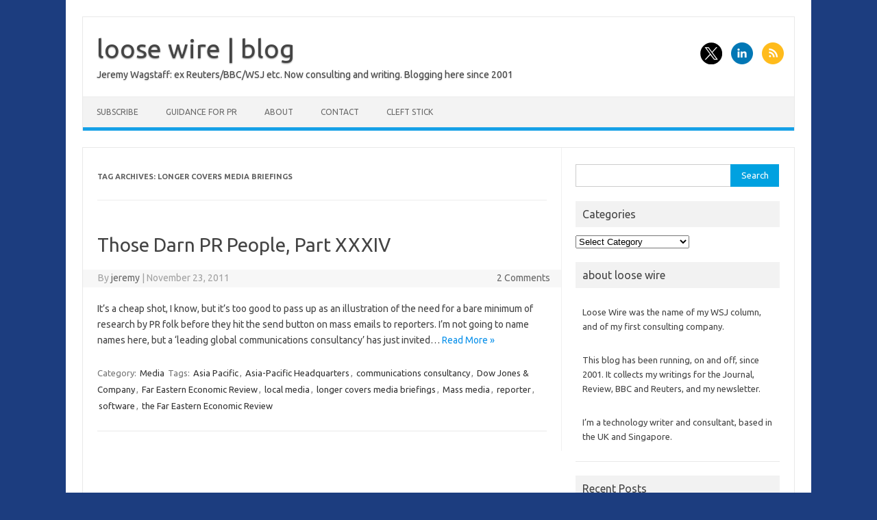

--- FILE ---
content_type: text/html; charset=UTF-8
request_url: https://www.loosewireblog.com/tag/longer-covers-media-briefings
body_size: 11456
content:
<!DOCTYPE html>
<!--[if IE 7]>
<html class="ie ie7" lang="en-US">
<![endif]-->
<!--[if IE 8]>
<html class="ie ie8" lang="en-US">
<![endif]-->
<!--[if !(IE 7) | !(IE 8)  ]><!-->
<html lang="en-US">
<!--<![endif]-->
<head>
<meta charset="UTF-8">
<meta name="viewport" content="width=device-width, initial-scale=1">
<link rel="profile" href="http://gmpg.org/xfn/11">
<link rel="pingback" href="https://www.loosewireblog.com/xmlrpc.php" />
<!--[if lt IE 9]>
<script src="https://www.loosewireblog.com/wp-content/themes/iconic-one/js/html5.js" type="text/javascript"></script>
<![endif]-->
<title>longer covers media briefings &#8211; loose wire | blog</title>
<meta name='robots' content='max-image-preview:large' />
<link rel='dns-prefetch' href='//fonts.googleapis.com' />
<link rel="alternate" type="application/rss+xml" title="loose wire | blog &raquo; Feed" href="https://www.loosewireblog.com/feed" />
<link rel="alternate" type="application/rss+xml" title="loose wire | blog &raquo; Comments Feed" href="https://www.loosewireblog.com/comments/feed" />
<link rel="alternate" type="application/rss+xml" title="loose wire | blog &raquo; longer covers media briefings Tag Feed" href="https://www.loosewireblog.com/tag/longer-covers-media-briefings/feed" />
<style id='wp-img-auto-sizes-contain-inline-css' type='text/css'>
img:is([sizes=auto i],[sizes^="auto," i]){contain-intrinsic-size:3000px 1500px}
/*# sourceURL=wp-img-auto-sizes-contain-inline-css */
</style>
<style id='wp-emoji-styles-inline-css' type='text/css'>

	img.wp-smiley, img.emoji {
		display: inline !important;
		border: none !important;
		box-shadow: none !important;
		height: 1em !important;
		width: 1em !important;
		margin: 0 0.07em !important;
		vertical-align: -0.1em !important;
		background: none !important;
		padding: 0 !important;
	}
/*# sourceURL=wp-emoji-styles-inline-css */
</style>
<style id='wp-block-library-inline-css' type='text/css'>
:root{--wp-block-synced-color:#7a00df;--wp-block-synced-color--rgb:122,0,223;--wp-bound-block-color:var(--wp-block-synced-color);--wp-editor-canvas-background:#ddd;--wp-admin-theme-color:#007cba;--wp-admin-theme-color--rgb:0,124,186;--wp-admin-theme-color-darker-10:#006ba1;--wp-admin-theme-color-darker-10--rgb:0,107,160.5;--wp-admin-theme-color-darker-20:#005a87;--wp-admin-theme-color-darker-20--rgb:0,90,135;--wp-admin-border-width-focus:2px}@media (min-resolution:192dpi){:root{--wp-admin-border-width-focus:1.5px}}.wp-element-button{cursor:pointer}:root .has-very-light-gray-background-color{background-color:#eee}:root .has-very-dark-gray-background-color{background-color:#313131}:root .has-very-light-gray-color{color:#eee}:root .has-very-dark-gray-color{color:#313131}:root .has-vivid-green-cyan-to-vivid-cyan-blue-gradient-background{background:linear-gradient(135deg,#00d084,#0693e3)}:root .has-purple-crush-gradient-background{background:linear-gradient(135deg,#34e2e4,#4721fb 50%,#ab1dfe)}:root .has-hazy-dawn-gradient-background{background:linear-gradient(135deg,#faaca8,#dad0ec)}:root .has-subdued-olive-gradient-background{background:linear-gradient(135deg,#fafae1,#67a671)}:root .has-atomic-cream-gradient-background{background:linear-gradient(135deg,#fdd79a,#004a59)}:root .has-nightshade-gradient-background{background:linear-gradient(135deg,#330968,#31cdcf)}:root .has-midnight-gradient-background{background:linear-gradient(135deg,#020381,#2874fc)}:root{--wp--preset--font-size--normal:16px;--wp--preset--font-size--huge:42px}.has-regular-font-size{font-size:1em}.has-larger-font-size{font-size:2.625em}.has-normal-font-size{font-size:var(--wp--preset--font-size--normal)}.has-huge-font-size{font-size:var(--wp--preset--font-size--huge)}.has-text-align-center{text-align:center}.has-text-align-left{text-align:left}.has-text-align-right{text-align:right}.has-fit-text{white-space:nowrap!important}#end-resizable-editor-section{display:none}.aligncenter{clear:both}.items-justified-left{justify-content:flex-start}.items-justified-center{justify-content:center}.items-justified-right{justify-content:flex-end}.items-justified-space-between{justify-content:space-between}.screen-reader-text{border:0;clip-path:inset(50%);height:1px;margin:-1px;overflow:hidden;padding:0;position:absolute;width:1px;word-wrap:normal!important}.screen-reader-text:focus{background-color:#ddd;clip-path:none;color:#444;display:block;font-size:1em;height:auto;left:5px;line-height:normal;padding:15px 23px 14px;text-decoration:none;top:5px;width:auto;z-index:100000}html :where(.has-border-color){border-style:solid}html :where([style*=border-top-color]){border-top-style:solid}html :where([style*=border-right-color]){border-right-style:solid}html :where([style*=border-bottom-color]){border-bottom-style:solid}html :where([style*=border-left-color]){border-left-style:solid}html :where([style*=border-width]){border-style:solid}html :where([style*=border-top-width]){border-top-style:solid}html :where([style*=border-right-width]){border-right-style:solid}html :where([style*=border-bottom-width]){border-bottom-style:solid}html :where([style*=border-left-width]){border-left-style:solid}html :where(img[class*=wp-image-]){height:auto;max-width:100%}:where(figure){margin:0 0 1em}html :where(.is-position-sticky){--wp-admin--admin-bar--position-offset:var(--wp-admin--admin-bar--height,0px)}@media screen and (max-width:600px){html :where(.is-position-sticky){--wp-admin--admin-bar--position-offset:0px}}

/*# sourceURL=wp-block-library-inline-css */
</style><style id='global-styles-inline-css' type='text/css'>
:root{--wp--preset--aspect-ratio--square: 1;--wp--preset--aspect-ratio--4-3: 4/3;--wp--preset--aspect-ratio--3-4: 3/4;--wp--preset--aspect-ratio--3-2: 3/2;--wp--preset--aspect-ratio--2-3: 2/3;--wp--preset--aspect-ratio--16-9: 16/9;--wp--preset--aspect-ratio--9-16: 9/16;--wp--preset--color--black: #000000;--wp--preset--color--cyan-bluish-gray: #abb8c3;--wp--preset--color--white: #ffffff;--wp--preset--color--pale-pink: #f78da7;--wp--preset--color--vivid-red: #cf2e2e;--wp--preset--color--luminous-vivid-orange: #ff6900;--wp--preset--color--luminous-vivid-amber: #fcb900;--wp--preset--color--light-green-cyan: #7bdcb5;--wp--preset--color--vivid-green-cyan: #00d084;--wp--preset--color--pale-cyan-blue: #8ed1fc;--wp--preset--color--vivid-cyan-blue: #0693e3;--wp--preset--color--vivid-purple: #9b51e0;--wp--preset--gradient--vivid-cyan-blue-to-vivid-purple: linear-gradient(135deg,rgb(6,147,227) 0%,rgb(155,81,224) 100%);--wp--preset--gradient--light-green-cyan-to-vivid-green-cyan: linear-gradient(135deg,rgb(122,220,180) 0%,rgb(0,208,130) 100%);--wp--preset--gradient--luminous-vivid-amber-to-luminous-vivid-orange: linear-gradient(135deg,rgb(252,185,0) 0%,rgb(255,105,0) 100%);--wp--preset--gradient--luminous-vivid-orange-to-vivid-red: linear-gradient(135deg,rgb(255,105,0) 0%,rgb(207,46,46) 100%);--wp--preset--gradient--very-light-gray-to-cyan-bluish-gray: linear-gradient(135deg,rgb(238,238,238) 0%,rgb(169,184,195) 100%);--wp--preset--gradient--cool-to-warm-spectrum: linear-gradient(135deg,rgb(74,234,220) 0%,rgb(151,120,209) 20%,rgb(207,42,186) 40%,rgb(238,44,130) 60%,rgb(251,105,98) 80%,rgb(254,248,76) 100%);--wp--preset--gradient--blush-light-purple: linear-gradient(135deg,rgb(255,206,236) 0%,rgb(152,150,240) 100%);--wp--preset--gradient--blush-bordeaux: linear-gradient(135deg,rgb(254,205,165) 0%,rgb(254,45,45) 50%,rgb(107,0,62) 100%);--wp--preset--gradient--luminous-dusk: linear-gradient(135deg,rgb(255,203,112) 0%,rgb(199,81,192) 50%,rgb(65,88,208) 100%);--wp--preset--gradient--pale-ocean: linear-gradient(135deg,rgb(255,245,203) 0%,rgb(182,227,212) 50%,rgb(51,167,181) 100%);--wp--preset--gradient--electric-grass: linear-gradient(135deg,rgb(202,248,128) 0%,rgb(113,206,126) 100%);--wp--preset--gradient--midnight: linear-gradient(135deg,rgb(2,3,129) 0%,rgb(40,116,252) 100%);--wp--preset--font-size--small: 13px;--wp--preset--font-size--medium: 20px;--wp--preset--font-size--large: 36px;--wp--preset--font-size--x-large: 42px;--wp--preset--spacing--20: 0.44rem;--wp--preset--spacing--30: 0.67rem;--wp--preset--spacing--40: 1rem;--wp--preset--spacing--50: 1.5rem;--wp--preset--spacing--60: 2.25rem;--wp--preset--spacing--70: 3.38rem;--wp--preset--spacing--80: 5.06rem;--wp--preset--shadow--natural: 6px 6px 9px rgba(0, 0, 0, 0.2);--wp--preset--shadow--deep: 12px 12px 50px rgba(0, 0, 0, 0.4);--wp--preset--shadow--sharp: 6px 6px 0px rgba(0, 0, 0, 0.2);--wp--preset--shadow--outlined: 6px 6px 0px -3px rgb(255, 255, 255), 6px 6px rgb(0, 0, 0);--wp--preset--shadow--crisp: 6px 6px 0px rgb(0, 0, 0);}:where(.is-layout-flex){gap: 0.5em;}:where(.is-layout-grid){gap: 0.5em;}body .is-layout-flex{display: flex;}.is-layout-flex{flex-wrap: wrap;align-items: center;}.is-layout-flex > :is(*, div){margin: 0;}body .is-layout-grid{display: grid;}.is-layout-grid > :is(*, div){margin: 0;}:where(.wp-block-columns.is-layout-flex){gap: 2em;}:where(.wp-block-columns.is-layout-grid){gap: 2em;}:where(.wp-block-post-template.is-layout-flex){gap: 1.25em;}:where(.wp-block-post-template.is-layout-grid){gap: 1.25em;}.has-black-color{color: var(--wp--preset--color--black) !important;}.has-cyan-bluish-gray-color{color: var(--wp--preset--color--cyan-bluish-gray) !important;}.has-white-color{color: var(--wp--preset--color--white) !important;}.has-pale-pink-color{color: var(--wp--preset--color--pale-pink) !important;}.has-vivid-red-color{color: var(--wp--preset--color--vivid-red) !important;}.has-luminous-vivid-orange-color{color: var(--wp--preset--color--luminous-vivid-orange) !important;}.has-luminous-vivid-amber-color{color: var(--wp--preset--color--luminous-vivid-amber) !important;}.has-light-green-cyan-color{color: var(--wp--preset--color--light-green-cyan) !important;}.has-vivid-green-cyan-color{color: var(--wp--preset--color--vivid-green-cyan) !important;}.has-pale-cyan-blue-color{color: var(--wp--preset--color--pale-cyan-blue) !important;}.has-vivid-cyan-blue-color{color: var(--wp--preset--color--vivid-cyan-blue) !important;}.has-vivid-purple-color{color: var(--wp--preset--color--vivid-purple) !important;}.has-black-background-color{background-color: var(--wp--preset--color--black) !important;}.has-cyan-bluish-gray-background-color{background-color: var(--wp--preset--color--cyan-bluish-gray) !important;}.has-white-background-color{background-color: var(--wp--preset--color--white) !important;}.has-pale-pink-background-color{background-color: var(--wp--preset--color--pale-pink) !important;}.has-vivid-red-background-color{background-color: var(--wp--preset--color--vivid-red) !important;}.has-luminous-vivid-orange-background-color{background-color: var(--wp--preset--color--luminous-vivid-orange) !important;}.has-luminous-vivid-amber-background-color{background-color: var(--wp--preset--color--luminous-vivid-amber) !important;}.has-light-green-cyan-background-color{background-color: var(--wp--preset--color--light-green-cyan) !important;}.has-vivid-green-cyan-background-color{background-color: var(--wp--preset--color--vivid-green-cyan) !important;}.has-pale-cyan-blue-background-color{background-color: var(--wp--preset--color--pale-cyan-blue) !important;}.has-vivid-cyan-blue-background-color{background-color: var(--wp--preset--color--vivid-cyan-blue) !important;}.has-vivid-purple-background-color{background-color: var(--wp--preset--color--vivid-purple) !important;}.has-black-border-color{border-color: var(--wp--preset--color--black) !important;}.has-cyan-bluish-gray-border-color{border-color: var(--wp--preset--color--cyan-bluish-gray) !important;}.has-white-border-color{border-color: var(--wp--preset--color--white) !important;}.has-pale-pink-border-color{border-color: var(--wp--preset--color--pale-pink) !important;}.has-vivid-red-border-color{border-color: var(--wp--preset--color--vivid-red) !important;}.has-luminous-vivid-orange-border-color{border-color: var(--wp--preset--color--luminous-vivid-orange) !important;}.has-luminous-vivid-amber-border-color{border-color: var(--wp--preset--color--luminous-vivid-amber) !important;}.has-light-green-cyan-border-color{border-color: var(--wp--preset--color--light-green-cyan) !important;}.has-vivid-green-cyan-border-color{border-color: var(--wp--preset--color--vivid-green-cyan) !important;}.has-pale-cyan-blue-border-color{border-color: var(--wp--preset--color--pale-cyan-blue) !important;}.has-vivid-cyan-blue-border-color{border-color: var(--wp--preset--color--vivid-cyan-blue) !important;}.has-vivid-purple-border-color{border-color: var(--wp--preset--color--vivid-purple) !important;}.has-vivid-cyan-blue-to-vivid-purple-gradient-background{background: var(--wp--preset--gradient--vivid-cyan-blue-to-vivid-purple) !important;}.has-light-green-cyan-to-vivid-green-cyan-gradient-background{background: var(--wp--preset--gradient--light-green-cyan-to-vivid-green-cyan) !important;}.has-luminous-vivid-amber-to-luminous-vivid-orange-gradient-background{background: var(--wp--preset--gradient--luminous-vivid-amber-to-luminous-vivid-orange) !important;}.has-luminous-vivid-orange-to-vivid-red-gradient-background{background: var(--wp--preset--gradient--luminous-vivid-orange-to-vivid-red) !important;}.has-very-light-gray-to-cyan-bluish-gray-gradient-background{background: var(--wp--preset--gradient--very-light-gray-to-cyan-bluish-gray) !important;}.has-cool-to-warm-spectrum-gradient-background{background: var(--wp--preset--gradient--cool-to-warm-spectrum) !important;}.has-blush-light-purple-gradient-background{background: var(--wp--preset--gradient--blush-light-purple) !important;}.has-blush-bordeaux-gradient-background{background: var(--wp--preset--gradient--blush-bordeaux) !important;}.has-luminous-dusk-gradient-background{background: var(--wp--preset--gradient--luminous-dusk) !important;}.has-pale-ocean-gradient-background{background: var(--wp--preset--gradient--pale-ocean) !important;}.has-electric-grass-gradient-background{background: var(--wp--preset--gradient--electric-grass) !important;}.has-midnight-gradient-background{background: var(--wp--preset--gradient--midnight) !important;}.has-small-font-size{font-size: var(--wp--preset--font-size--small) !important;}.has-medium-font-size{font-size: var(--wp--preset--font-size--medium) !important;}.has-large-font-size{font-size: var(--wp--preset--font-size--large) !important;}.has-x-large-font-size{font-size: var(--wp--preset--font-size--x-large) !important;}
/*# sourceURL=global-styles-inline-css */
</style>

<style id='classic-theme-styles-inline-css' type='text/css'>
/*! This file is auto-generated */
.wp-block-button__link{color:#fff;background-color:#32373c;border-radius:9999px;box-shadow:none;text-decoration:none;padding:calc(.667em + 2px) calc(1.333em + 2px);font-size:1.125em}.wp-block-file__button{background:#32373c;color:#fff;text-decoration:none}
/*# sourceURL=/wp-includes/css/classic-themes.min.css */
</style>
<link rel='stylesheet' id='themonic-fonts-css' href='https://fonts.googleapis.com/css?family=Ubuntu%3A400%2C700&#038;subset=latin%2Clatin-ext' type='text/css' media='all' />
<link rel='stylesheet' id='themonic-style-css' href='https://www.loosewireblog.com/wp-content/themes/iconic-one/style.css?ver=2.4' type='text/css' media='all' />
<link rel='stylesheet' id='custom-style-css' href='https://www.loosewireblog.com/wp-content/themes/iconic-one/custom.css?ver=6.9' type='text/css' media='all' />
<link rel='stylesheet' id='taxopress-frontend-css-css' href='https://www.loosewireblog.com/wp-content/plugins/simple-tags/assets/frontend/css/frontend.css?ver=3.43.0' type='text/css' media='all' />
<script type="text/javascript" src="https://www.loosewireblog.com/wp-includes/js/jquery/jquery.min.js?ver=3.7.1" id="jquery-core-js"></script>
<script type="text/javascript" src="https://www.loosewireblog.com/wp-includes/js/jquery/jquery-migrate.min.js?ver=3.4.1" id="jquery-migrate-js"></script>
<script type="text/javascript" src="https://www.loosewireblog.com/wp-content/plugins/simple-tags/assets/frontend/js/frontend.js?ver=3.43.0" id="taxopress-frontend-js-js"></script>
<link rel="https://api.w.org/" href="https://www.loosewireblog.com/wp-json/" /><link rel="alternate" title="JSON" type="application/json" href="https://www.loosewireblog.com/wp-json/wp/v2/tags/6383" /><link rel="EditURI" type="application/rsd+xml" title="RSD" href="https://www.loosewireblog.com/xmlrpc.php?rsd" />
<meta name="generator" content="WordPress 6.9" />
<!-- Google Tag Manager -->
<script>(function(w,d,s,l,i){w[l]=w[l]||[];w[l].push({'gtm.start':
new Date().getTime(),event:'gtm.js'});var f=d.getElementsByTagName(s)[0],
j=d.createElement(s),dl=l!='dataLayer'?'&l='+l:'';j.async=true;j.src=
'https://www.googletagmanager.com/gtm.js?id='+i+dl;f.parentNode.insertBefore(j,f);
})(window,document,'script','dataLayer','');</script>
<!-- End Google Tag Manager -->
<style type="text/css" id="custom-background-css">
body.custom-background { background-color: #1c3d7f; }
</style>
	
<!-- Jetpack Open Graph Tags -->
<meta property="og:type" content="website" />
<meta property="og:title" content="longer covers media briefings &#8211; loose wire | blog" />
<meta property="og:url" content="https://www.loosewireblog.com/tag/longer-covers-media-briefings" />
<meta property="og:site_name" content="loose wire | blog" />
<meta property="og:image" content="https://www.loosewireblog.com/wp-content/uploads/2020/01/black-icon-transparent-background-500px.png" />
<meta property="og:image:width" content="500" />
<meta property="og:image:height" content="500" />
<meta property="og:image:alt" content="" />
<meta property="og:locale" content="en_US" />
<meta name="twitter:site" content="@loosewire" />

<!-- End Jetpack Open Graph Tags -->
<link rel="icon" href="https://www.loosewireblog.com/wp-content/uploads/2020/01/black-icon-transparent-background-500px-71x71.png" sizes="32x32" />
<link rel="icon" href="https://www.loosewireblog.com/wp-content/uploads/2020/01/black-icon-transparent-background-500px-236x236.png" sizes="192x192" />
<link rel="apple-touch-icon" href="https://www.loosewireblog.com/wp-content/uploads/2020/01/black-icon-transparent-background-500px-236x236.png" />
<meta name="msapplication-TileImage" content="https://www.loosewireblog.com/wp-content/uploads/2020/01/black-icon-transparent-background-500px-300x300.png" />
</head>
<body class="archive tag tag-longer-covers-media-briefings tag-6383 custom-background wp-theme-iconic-one custom-font-enabled single-author hfeed">
<div id="page" class="site">
	<a class="skip-link screen-reader-text" href="#main" title="Skip to content">Skip to content</a>
	<header id="masthead" class="site-header" role="banner">
					<div class="io-title-description">
			<a href="https://www.loosewireblog.com/" title="loose wire | blog" rel="home">loose wire | blog</a>
				<br .../> 
								 <div class="site-description">Jeremy Wagstaff: ex Reuters/BBC/WSJ etc. Now consulting and writing. Blogging here since 2001</div>
						</div>
								<div class="socialmedia">
							<a href="https://x.com/loosewire" target="_blank"><img src="https://www.loosewireblog.com/wp-content/themes/iconic-one/img/twitter.png" alt="Follow us on Twitter"/></a> 
																	<a href="https://www.linkedin.com/in/wagstaff/" rel="author" target="_blank"><img src="https://www.loosewireblog.com/wp-content/themes/iconic-one/img/linkedin.png" alt="Follow us on LinkedIn"/></a>
									<a class="rss" href="https://www.loosewireblog.com/feed" target="_blank"><img src="https://www.loosewireblog.com/wp-content/themes/iconic-one/img/rss.png" alt="Follow us on rss"/></a>			
					</div>
					
		
		<nav id="site-navigation" class="themonic-nav" role="navigation">
		<button class="menu-toggle" aria-controls="menu-top" aria-expanded="false">Menu<label class="iomenu">
  <div class="iolines"></div>
  <div class="iolines"></div>
  <div class="iolines"></div>
</label></button>
			<ul id="menu-top" class="nav-menu"><li id="menu-item-7963" class="menu-item menu-item-type-post_type menu-item-object-page menu-item-7963"><a href="https://www.loosewireblog.com/subscribe">Subscribe</a></li>
<li id="menu-item-6906" class="menu-item menu-item-type-post_type menu-item-object-page menu-item-6906"><a href="https://www.loosewireblog.com/pr">Guidance for PR</a></li>
<li id="menu-item-7970" class="menu-item menu-item-type-post_type menu-item-object-page menu-item-7970"><a href="https://www.loosewireblog.com/about-2">About</a></li>
<li id="menu-item-7972" class="menu-item menu-item-type-post_type menu-item-object-page menu-item-7972"><a href="https://www.loosewireblog.com/contact">Contact</a></li>
<li id="menu-item-7973" class="menu-item menu-item-type-custom menu-item-object-custom menu-item-7973"><a href="https://www.cleftstick.com">Cleft Stick</a></li>
</ul>		</nav><!-- #site-navigation -->
		<div class="clear"></div>
	</header><!-- #masthead -->
<div id="main" class="wrapper">
	<section id="primary" class="site-content">
		<div id="content" role="main">

					<header class="archive-header">
				<h1 class="archive-title">Tag Archives: <span>longer covers media briefings</span></h1>

						</header><!-- .archive-header -->

			
	<article id="post-1152" class="post-1152 post type-post status-publish format-standard hentry category-journalism-media-pr tag-asia-pacific tag-asia-pacific-headquarters tag-communications-consultancy tag-dow-jones-company tag-far-eastern-economic-review tag-local-media tag-longer-covers-media-briefings tag-mass-media tag-reporter tag-software-2 tag-the-far-eastern-economic-review">
				<header class="entry-header">
						<h2 class="entry-title">
				<a href="https://www.loosewireblog.com/2005/06/those_darn_pr_p.html" title="Permalink to Those Darn PR People, Part XXXIV" rel="bookmark">Those Darn PR People, Part XXXIV</a>
			</h2>
									
		<div class="below-title-meta">
		<div class="adt">
		By        <span class="vcard author">
			<span class="fn"><a href="https://www.loosewireblog.com/author/jeremy" title="Posts by jeremy" rel="author">jeremy</a></span>
        </span>
        <span class="meta-sep">|</span> 
							<span class="date updated">November 23, 2011</span>
				 
        </div>
		<div class="adt-comment">
		<a class="link-comments" href="https://www.loosewireblog.com/2005/06/those_darn_pr_p.html#comments">2 Comments</a> 
        </div>       
		</div><!-- below title meta end -->
			
						
		</header><!-- .entry-header -->

									<div class="entry-summary">
				<!-- Ico nic One home page thumbnail with custom excerpt -->
			<div class="excerpt-thumb">
					</div>
			<p>It’s a cheap shot, I know, but it’s too good to pass up as an illustration of the need for a bare minimum of research by PR folk before they hit the send button on mass emails to reporters. I’m not going to name names here, but a ‘leading global communications consultancy’ has just invited… <span class="read-more"><a href="https://www.loosewireblog.com/2005/06/those_darn_pr_p.html">Read More &raquo;</a></span></p>
		</div><!-- .entry-summary -->
			
				
	<footer class="entry-meta">
					<span>Category: <a href="https://www.loosewireblog.com/category/journalism-media-pr" rel="category tag">Media</a></span>
								<span>Tags: <a href="https://www.loosewireblog.com/tag/asia-pacific" rel="tag">Asia Pacific</a>, <a href="https://www.loosewireblog.com/tag/asia-pacific-headquarters" rel="tag">Asia-Pacific Headquarters</a>, <a href="https://www.loosewireblog.com/tag/communications-consultancy" rel="tag">communications consultancy</a>, <a href="https://www.loosewireblog.com/tag/dow-jones-company" rel="tag">Dow Jones &amp; Company</a>, <a href="https://www.loosewireblog.com/tag/far-eastern-economic-review" rel="tag">Far Eastern Economic Review</a>, <a href="https://www.loosewireblog.com/tag/local-media" rel="tag">local media</a>, <a href="https://www.loosewireblog.com/tag/longer-covers-media-briefings" rel="tag">longer covers media briefings</a>, <a href="https://www.loosewireblog.com/tag/mass-media" rel="tag">Mass media</a>, <a href="https://www.loosewireblog.com/tag/reporter" rel="tag">reporter</a>, <a href="https://www.loosewireblog.com/tag/software-2" rel="tag">software</a>, <a href="https://www.loosewireblog.com/tag/the-far-eastern-economic-review" rel="tag">the Far Eastern Economic Review</a></span>
			
           						</footer><!-- .entry-meta -->
	</article><!-- #post -->

		
		</div><!-- #content -->
	</section><!-- #primary -->


			<div id="secondary" class="widget-area" role="complementary">
			<aside id="search-8" class="widget widget_search"><form role="search" method="get" id="searchform" class="searchform" action="https://www.loosewireblog.com/">
				<div>
					<label class="screen-reader-text" for="s">Search for:</label>
					<input type="text" value="" name="s" id="s" />
					<input type="submit" id="searchsubmit" value="Search" />
				</div>
			</form></aside><aside id="categories-15" class="widget widget_categories"><p class="widget-title">Categories</p><form action="https://www.loosewireblog.com" method="get"><label class="screen-reader-text" for="cat">Categories</label><select  name='cat' id='cat' class='postform'>
	<option value='-1'>Select Category</option>
	<option class="level-0" value="11670">5G&nbsp;&nbsp;(3)</option>
	<option class="level-0" value="11230">ai&nbsp;&nbsp;(15)</option>
	<option class="level-0" value="11223">asean&nbsp;&nbsp;(1)</option>
	<option class="level-0" value="11203">automation\antidrone&nbsp;&nbsp;(1)</option>
	<option class="level-0" value="11218">banking&nbsp;&nbsp;(1)</option>
	<option class="level-0" value="11217">banks&nbsp;&nbsp;(1)</option>
	<option class="level-0" value="11219">bikes&nbsp;&nbsp;(1)</option>
	<option class="level-0" value="3">Blogs&nbsp;&nbsp;(160)</option>
	<option class="level-0" value="4">Bluetooth&nbsp;&nbsp;(43)</option>
	<option class="level-0" value="11674">bubbles&nbsp;&nbsp;(2)</option>
	<option class="level-0" value="11228">Cars&nbsp;&nbsp;(1)</option>
	<option class="level-0" value="10898">column&nbsp;&nbsp;(14)</option>
	<option class="level-0" value="11845">corruption&nbsp;&nbsp;(1)</option>
	<option class="level-0" value="24">Counterfeiting&nbsp;&nbsp;(8)</option>
	<option class="level-0" value="5">datawars&nbsp;&nbsp;(36)</option>
	<option class="level-0" value="6">Design&nbsp;&nbsp;(97)</option>
	<option class="level-0" value="10">Devices&nbsp;&nbsp;(85)</option>
	<option class="level-0" value="7">Digitial Divide&nbsp;&nbsp;(7)</option>
	<option class="level-0" value="11202">drones&nbsp;&nbsp;(4)</option>
	<option class="level-0" value="11859">dystopia&nbsp;&nbsp;(2)</option>
	<option class="level-0" value="8">E-commerce&nbsp;&nbsp;(121)</option>
	<option class="level-0" value="9">Email&nbsp;&nbsp;(56)</option>
	<option class="level-0" value="11682">energy&nbsp;&nbsp;(1)</option>
	<option class="level-0" value="11683">energy harvesting&nbsp;&nbsp;(1)</option>
	<option class="level-0" value="11189">ericsson&nbsp;&nbsp;(1)</option>
	<option class="level-0" value="11846">failure&nbsp;&nbsp;(1)</option>
	<option class="level-0" value="11858">film&nbsp;&nbsp;(2)</option>
	<option class="level-0" value="11779">future&nbsp;&nbsp;(3)</option>
	<option class="level-0" value="11220">gigeconomy&nbsp;&nbsp;(2)</option>
	<option class="level-0" value="11215">grab&nbsp;&nbsp;(1)</option>
	<option class="level-0" value="11">Hardware&nbsp;&nbsp;(39)</option>
	<option class="level-0" value="11677">health&nbsp;&nbsp;(5)</option>
	<option class="level-0" value="11849">How journalists think&nbsp;&nbsp;(4)</option>
	<option class="level-0" value="11115">indonesia&nbsp;&nbsp;(2)</option>
	<option class="level-0" value="11820">information warfare&nbsp;&nbsp;(1)</option>
	<option class="level-0" value="12">Innovation&nbsp;&nbsp;(113)</option>
	<option class="level-0" value="13">Interfaces&nbsp;&nbsp;(106)</option>
	<option class="level-0" value="11111">internet&nbsp;&nbsp;(8)</option>
	<option class="level-0" value="14">Internet life&nbsp;&nbsp;(273)</option>
	<option class="level-0" value="11227">Internet of Things&nbsp;&nbsp;(2)</option>
	<option class="level-0" value="11676">iot&nbsp;&nbsp;(2)</option>
	<option class="level-0" value="11201">laptops&nbsp;&nbsp;(2)</option>
	<option class="level-0" value="11192">lora&nbsp;&nbsp;(2)</option>
	<option class="level-0" value="15">Low tech&nbsp;&nbsp;(12)</option>
	<option class="level-0" value="41">Malware&nbsp;&nbsp;(130)</option>
	<option class="level-0" value="17">Media&nbsp;&nbsp;(283)</option>
	<option class="level-1" value="178">&nbsp;&nbsp;&nbsp;BBC&nbsp;&nbsp;(32)</option>
	<option class="level-1" value="1108">&nbsp;&nbsp;&nbsp;Reuters&nbsp;&nbsp;(21)</option>
	<option class="level-0" value="11679">mobile&nbsp;&nbsp;(1)</option>
	<option class="level-0" value="11681">mobility&nbsp;&nbsp;(1)</option>
	<option class="level-0" value="18">Music&nbsp;&nbsp;(7)</option>
	<option class="level-0" value="19">Networks&nbsp;&nbsp;(91)</option>
	<option class="level-0" value="16">Non-tech&nbsp;&nbsp;(70)</option>
	<option class="level-0" value="11185">olfactory&nbsp;&nbsp;(1)</option>
	<option class="level-0" value="11221">onlinework&nbsp;&nbsp;(3)</option>
	<option class="level-0" value="11112">open data&nbsp;&nbsp;(1)</option>
	<option class="level-0" value="11113">opendata&nbsp;&nbsp;(1)</option>
	<option class="level-0" value="11169">Payments&nbsp;&nbsp;(2)</option>
	<option class="level-0" value="11114">philippines&nbsp;&nbsp;(1)</option>
	<option class="level-0" value="22">Phishing&nbsp;&nbsp;(87)</option>
	<option class="level-0" value="23">Phones&nbsp;&nbsp;(218)</option>
	<option class="level-0" value="25">podcast&nbsp;&nbsp;(111)</option>
	<option class="level-0" value="26">PR&nbsp;&nbsp;(45)</option>
	<option class="level-0" value="11204">predictions&nbsp;&nbsp;(3)</option>
	<option class="level-0" value="27">Printing&nbsp;&nbsp;(12)</option>
	<option class="level-0" value="28">Privacy&nbsp;&nbsp;(101)</option>
	<option class="level-0" value="29">Productivity&nbsp;&nbsp;(107)</option>
	<option class="level-0" value="11678">radiation&nbsp;&nbsp;(1)</option>
	<option class="level-0" value="30">Rants&nbsp;&nbsp;(81)</option>
	<option class="level-0" value="31">Resources&nbsp;&nbsp;(62)</option>
	<option class="level-0" value="11212">robots&nbsp;&nbsp;(2)</option>
	<option class="level-0" value="11110">scam&nbsp;&nbsp;(4)</option>
	<option class="level-0" value="32">Scams&nbsp;&nbsp;(152)</option>
	<option class="level-0" value="33">Search&nbsp;&nbsp;(73)</option>
	<option class="level-0" value="34">Security&nbsp;&nbsp;(236)</option>
	<option class="level-0" value="11186">sensors&nbsp;&nbsp;(3)</option>
	<option class="level-0" value="11213">sharingeconomy&nbsp;&nbsp;(4)</option>
	<option class="level-0" value="11188">sigfox&nbsp;&nbsp;(1)</option>
	<option class="level-0" value="11214">singapore&nbsp;&nbsp;(1)</option>
	<option class="level-0" value="11190">sk telecom&nbsp;&nbsp;(1)</option>
	<option class="level-0" value="11184">smell&nbsp;&nbsp;(1)</option>
	<option class="level-0" value="35">Software, apps&nbsp;&nbsp;(336)</option>
	<option class="level-0" value="11222">southeastasia&nbsp;&nbsp;(1)</option>
	<option class="level-0" value="36">Spam&nbsp;&nbsp;(118)</option>
	<option class="level-0" value="37">Storage&nbsp;&nbsp;(63)</option>
	<option class="level-0" value="11673">subscription model&nbsp;&nbsp;(6)</option>
	<option class="level-0" value="38">Taxonomy&nbsp;&nbsp;(54)</option>
	<option class="level-0" value="11763">Technology history&nbsp;&nbsp;(8)</option>
	<option class="level-0" value="11752">Technopoly&nbsp;&nbsp;(9)</option>
	<option class="level-0" value="39">Television&nbsp;&nbsp;(3)</option>
	<option class="level-0" value="11191">things network&nbsp;&nbsp;(1)</option>
	<option class="level-0" value="40">Travel&nbsp;&nbsp;(57)</option>
	<option class="level-0" value="11680">tv&nbsp;&nbsp;(1)</option>
	<option class="level-0" value="1">Uncategorized&nbsp;&nbsp;(704)</option>
	<option class="level-0" value="11087">usage&nbsp;&nbsp;(3)</option>
	<option class="level-0" value="42">Visualization&nbsp;&nbsp;(34)</option>
	<option class="level-0" value="43">Voting&nbsp;&nbsp;(9)</option>
	<option class="level-0" value="11684">wearables&nbsp;&nbsp;(2)</option>
	<option class="level-0" value="11764">web&nbsp;&nbsp;(2)</option>
	<option class="level-0" value="11187">weightless&nbsp;&nbsp;(1)</option>
	<option class="level-0" value="44">Wi Fi&nbsp;&nbsp;(36)</option>
	<option class="level-0" value="11200">wireless charging&nbsp;&nbsp;(1)</option>
	<option class="level-0" value="11689">work&nbsp;&nbsp;(4)</option>
</select>
</form><script type="text/javascript">
/* <![CDATA[ */

( ( dropdownId ) => {
	const dropdown = document.getElementById( dropdownId );
	function onSelectChange() {
		setTimeout( () => {
			if ( 'escape' === dropdown.dataset.lastkey ) {
				return;
			}
			if ( dropdown.value && parseInt( dropdown.value ) > 0 && dropdown instanceof HTMLSelectElement ) {
				dropdown.parentElement.submit();
			}
		}, 250 );
	}
	function onKeyUp( event ) {
		if ( 'Escape' === event.key ) {
			dropdown.dataset.lastkey = 'escape';
		} else {
			delete dropdown.dataset.lastkey;
		}
	}
	function onClick() {
		delete dropdown.dataset.lastkey;
	}
	dropdown.addEventListener( 'keyup', onKeyUp );
	dropdown.addEventListener( 'click', onClick );
	dropdown.addEventListener( 'change', onSelectChange );
})( "cat" );

//# sourceURL=WP_Widget_Categories%3A%3Awidget
/* ]]> */
</script>
</aside><aside id="text-8" class="widget widget_text"><p class="widget-title">about loose wire</p>			<div class="textwidget"><p class="_04xlpA direction-ltr align-start para-style-body">Loose Wire was the name of my WSJ column, and of my first consulting company.</p>
<p>This blog has been running, on and off, since 2001. It collects my writings for the Journal, Review, BBC and Reuters, and my newsletter.</p>
<p class="_04xlpA direction-ltr align-start para-style-body">I’m a technology writer and consultant, based in the UK and Singapore.</p>
</div>
		</aside>
		<aside id="recent-posts-8" class="widget widget_recent_entries">
		<p class="widget-title">Recent Posts</p>
		<ul>
											<li>
					<a href="https://www.loosewireblog.com/2025/12/if-santa-isnt-real-what-is-inauthenticity-in-an-ai-age.html">If Santa Isn&#x27;t Real, What Is? Inauthenticity in an AI Age</a>
											<span class="post-date">December 12, 2025</span>
									</li>
											<li>
					<a href="https://www.loosewireblog.com/2025/09/a-directory-of-rss-readers-for-the-mac.html">A Directory of RSS Readers for the Mac</a>
											<span class="post-date">September 23, 2025</span>
									</li>
											<li>
					<a href="https://www.loosewireblog.com/2025/09/devonthinks-new-table-of-contents-features.html">DEVONthink&#8217;s new table of contents features</a>
											<span class="post-date">September 18, 2025</span>
									</li>
											<li>
					<a href="https://www.loosewireblog.com/2025/09/readers-revenge.html">Readers&#8217; Revenge</a>
											<span class="post-date">September 17, 2025</span>
									</li>
											<li>
					<a href="https://www.loosewireblog.com/2025/06/bewildering-and-discombobulating.html">Bewildering and Discombobulating</a>
											<span class="post-date">June 4, 2025</span>
									</li>
											<li>
					<a href="https://www.loosewireblog.com/2025/05/ai-and-the-shrinking-perimeter.html">AI and the Shrinking Perimeter</a>
											<span class="post-date">May 6, 2025</span>
									</li>
											<li>
					<a href="https://www.loosewireblog.com/2025/02/creativity-our-last-frontier-needs-shifting.html">Creativity, our last frontier, needs shifting</a>
											<span class="post-date">February 24, 2025</span>
									</li>
											<li>
					<a href="https://www.loosewireblog.com/2024/12/dealing-with-email-embarrassment.html">Dealing with email embarrassment</a>
											<span class="post-date">December 20, 2024</span>
									</li>
											<li>
					<a href="https://www.loosewireblog.com/2024/11/the-first-first-person-war.html">The First First-Person War</a>
											<span class="post-date">November 14, 2024</span>
									</li>
											<li>
					<a href="https://www.loosewireblog.com/2024/10/wtf-happened-to-our-music.html">WTF happened to our music?</a>
											<span class="post-date">October 17, 2024</span>
									</li>
					</ul>

		</aside><aside id="archives-8" class="widget widget_archive"><p class="widget-title">Archives</p>
			<ul>
					<li><a href='https://www.loosewireblog.com/2025/12'>December 2025</a></li>
	<li><a href='https://www.loosewireblog.com/2025/09'>September 2025</a></li>
	<li><a href='https://www.loosewireblog.com/2025/06'>June 2025</a></li>
	<li><a href='https://www.loosewireblog.com/2025/05'>May 2025</a></li>
	<li><a href='https://www.loosewireblog.com/2025/02'>February 2025</a></li>
	<li><a href='https://www.loosewireblog.com/2024/12'>December 2024</a></li>
	<li><a href='https://www.loosewireblog.com/2024/11'>November 2024</a></li>
	<li><a href='https://www.loosewireblog.com/2024/10'>October 2024</a></li>
	<li><a href='https://www.loosewireblog.com/2024/09'>September 2024</a></li>
	<li><a href='https://www.loosewireblog.com/2024/08'>August 2024</a></li>
	<li><a href='https://www.loosewireblog.com/2024/07'>July 2024</a></li>
	<li><a href='https://www.loosewireblog.com/2024/03'>March 2024</a></li>
	<li><a href='https://www.loosewireblog.com/2024/02'>February 2024</a></li>
	<li><a href='https://www.loosewireblog.com/2024/01'>January 2024</a></li>
	<li><a href='https://www.loosewireblog.com/2023/12'>December 2023</a></li>
	<li><a href='https://www.loosewireblog.com/2023/11'>November 2023</a></li>
	<li><a href='https://www.loosewireblog.com/2023/04'>April 2023</a></li>
	<li><a href='https://www.loosewireblog.com/2023/02'>February 2023</a></li>
	<li><a href='https://www.loosewireblog.com/2023/01'>January 2023</a></li>
	<li><a href='https://www.loosewireblog.com/2022/11'>November 2022</a></li>
	<li><a href='https://www.loosewireblog.com/2022/06'>June 2022</a></li>
	<li><a href='https://www.loosewireblog.com/2022/02'>February 2022</a></li>
	<li><a href='https://www.loosewireblog.com/2022/01'>January 2022</a></li>
	<li><a href='https://www.loosewireblog.com/2021/12'>December 2021</a></li>
	<li><a href='https://www.loosewireblog.com/2021/09'>September 2021</a></li>
	<li><a href='https://www.loosewireblog.com/2021/07'>July 2021</a></li>
	<li><a href='https://www.loosewireblog.com/2021/05'>May 2021</a></li>
	<li><a href='https://www.loosewireblog.com/2021/02'>February 2021</a></li>
	<li><a href='https://www.loosewireblog.com/2021/01'>January 2021</a></li>
	<li><a href='https://www.loosewireblog.com/2020/12'>December 2020</a></li>
	<li><a href='https://www.loosewireblog.com/2020/11'>November 2020</a></li>
	<li><a href='https://www.loosewireblog.com/2020/10'>October 2020</a></li>
	<li><a href='https://www.loosewireblog.com/2020/09'>September 2020</a></li>
	<li><a href='https://www.loosewireblog.com/2020/08'>August 2020</a></li>
	<li><a href='https://www.loosewireblog.com/2020/07'>July 2020</a></li>
	<li><a href='https://www.loosewireblog.com/2020/06'>June 2020</a></li>
	<li><a href='https://www.loosewireblog.com/2020/05'>May 2020</a></li>
	<li><a href='https://www.loosewireblog.com/2020/04'>April 2020</a></li>
	<li><a href='https://www.loosewireblog.com/2020/03'>March 2020</a></li>
	<li><a href='https://www.loosewireblog.com/2020/02'>February 2020</a></li>
	<li><a href='https://www.loosewireblog.com/2019/12'>December 2019</a></li>
	<li><a href='https://www.loosewireblog.com/2019/11'>November 2019</a></li>
	<li><a href='https://www.loosewireblog.com/2019/10'>October 2019</a></li>
	<li><a href='https://www.loosewireblog.com/2018/10'>October 2018</a></li>
	<li><a href='https://www.loosewireblog.com/2018/09'>September 2018</a></li>
	<li><a href='https://www.loosewireblog.com/2018/06'>June 2018</a></li>
	<li><a href='https://www.loosewireblog.com/2018/05'>May 2018</a></li>
	<li><a href='https://www.loosewireblog.com/2018/03'>March 2018</a></li>
	<li><a href='https://www.loosewireblog.com/2018/01'>January 2018</a></li>
	<li><a href='https://www.loosewireblog.com/2017/12'>December 2017</a></li>
	<li><a href='https://www.loosewireblog.com/2017/11'>November 2017</a></li>
	<li><a href='https://www.loosewireblog.com/2017/09'>September 2017</a></li>
	<li><a href='https://www.loosewireblog.com/2017/06'>June 2017</a></li>
	<li><a href='https://www.loosewireblog.com/2017/01'>January 2017</a></li>
	<li><a href='https://www.loosewireblog.com/2016/12'>December 2016</a></li>
	<li><a href='https://www.loosewireblog.com/2016/10'>October 2016</a></li>
	<li><a href='https://www.loosewireblog.com/2016/09'>September 2016</a></li>
	<li><a href='https://www.loosewireblog.com/2016/08'>August 2016</a></li>
	<li><a href='https://www.loosewireblog.com/2016/07'>July 2016</a></li>
	<li><a href='https://www.loosewireblog.com/2016/06'>June 2016</a></li>
	<li><a href='https://www.loosewireblog.com/2016/05'>May 2016</a></li>
	<li><a href='https://www.loosewireblog.com/2016/03'>March 2016</a></li>
	<li><a href='https://www.loosewireblog.com/2016/02'>February 2016</a></li>
	<li><a href='https://www.loosewireblog.com/2015/12'>December 2015</a></li>
	<li><a href='https://www.loosewireblog.com/2015/11'>November 2015</a></li>
	<li><a href='https://www.loosewireblog.com/2015/10'>October 2015</a></li>
	<li><a href='https://www.loosewireblog.com/2015/09'>September 2015</a></li>
	<li><a href='https://www.loosewireblog.com/2015/07'>July 2015</a></li>
	<li><a href='https://www.loosewireblog.com/2015/06'>June 2015</a></li>
	<li><a href='https://www.loosewireblog.com/2015/05'>May 2015</a></li>
	<li><a href='https://www.loosewireblog.com/2015/04'>April 2015</a></li>
	<li><a href='https://www.loosewireblog.com/2015/02'>February 2015</a></li>
	<li><a href='https://www.loosewireblog.com/2014/12'>December 2014</a></li>
	<li><a href='https://www.loosewireblog.com/2014/11'>November 2014</a></li>
	<li><a href='https://www.loosewireblog.com/2014/09'>September 2014</a></li>
	<li><a href='https://www.loosewireblog.com/2014/08'>August 2014</a></li>
	<li><a href='https://www.loosewireblog.com/2014/07'>July 2014</a></li>
	<li><a href='https://www.loosewireblog.com/2014/05'>May 2014</a></li>
	<li><a href='https://www.loosewireblog.com/2014/04'>April 2014</a></li>
	<li><a href='https://www.loosewireblog.com/2014/03'>March 2014</a></li>
	<li><a href='https://www.loosewireblog.com/2014/02'>February 2014</a></li>
	<li><a href='https://www.loosewireblog.com/2014/01'>January 2014</a></li>
	<li><a href='https://www.loosewireblog.com/2013/12'>December 2013</a></li>
	<li><a href='https://www.loosewireblog.com/2013/10'>October 2013</a></li>
	<li><a href='https://www.loosewireblog.com/2013/09'>September 2013</a></li>
	<li><a href='https://www.loosewireblog.com/2013/08'>August 2013</a></li>
	<li><a href='https://www.loosewireblog.com/2013/07'>July 2013</a></li>
	<li><a href='https://www.loosewireblog.com/2013/06'>June 2013</a></li>
	<li><a href='https://www.loosewireblog.com/2013/05'>May 2013</a></li>
	<li><a href='https://www.loosewireblog.com/2013/04'>April 2013</a></li>
	<li><a href='https://www.loosewireblog.com/2013/02'>February 2013</a></li>
	<li><a href='https://www.loosewireblog.com/2013/01'>January 2013</a></li>
	<li><a href='https://www.loosewireblog.com/2012/11'>November 2012</a></li>
	<li><a href='https://www.loosewireblog.com/2012/10'>October 2012</a></li>
	<li><a href='https://www.loosewireblog.com/2012/09'>September 2012</a></li>
	<li><a href='https://www.loosewireblog.com/2012/08'>August 2012</a></li>
	<li><a href='https://www.loosewireblog.com/2012/07'>July 2012</a></li>
	<li><a href='https://www.loosewireblog.com/2012/06'>June 2012</a></li>
	<li><a href='https://www.loosewireblog.com/2012/05'>May 2012</a></li>
	<li><a href='https://www.loosewireblog.com/2012/04'>April 2012</a></li>
	<li><a href='https://www.loosewireblog.com/2012/03'>March 2012</a></li>
	<li><a href='https://www.loosewireblog.com/2012/02'>February 2012</a></li>
	<li><a href='https://www.loosewireblog.com/2012/01'>January 2012</a></li>
	<li><a href='https://www.loosewireblog.com/2011/12'>December 2011</a></li>
	<li><a href='https://www.loosewireblog.com/2011/11'>November 2011</a></li>
	<li><a href='https://www.loosewireblog.com/2011/10'>October 2011</a></li>
	<li><a href='https://www.loosewireblog.com/2011/09'>September 2011</a></li>
	<li><a href='https://www.loosewireblog.com/2011/08'>August 2011</a></li>
	<li><a href='https://www.loosewireblog.com/2011/07'>July 2011</a></li>
	<li><a href='https://www.loosewireblog.com/2011/06'>June 2011</a></li>
	<li><a href='https://www.loosewireblog.com/2011/05'>May 2011</a></li>
	<li><a href='https://www.loosewireblog.com/2011/04'>April 2011</a></li>
	<li><a href='https://www.loosewireblog.com/2011/03'>March 2011</a></li>
	<li><a href='https://www.loosewireblog.com/2011/02'>February 2011</a></li>
	<li><a href='https://www.loosewireblog.com/2011/01'>January 2011</a></li>
	<li><a href='https://www.loosewireblog.com/2010/12'>December 2010</a></li>
	<li><a href='https://www.loosewireblog.com/2010/11'>November 2010</a></li>
	<li><a href='https://www.loosewireblog.com/2010/10'>October 2010</a></li>
	<li><a href='https://www.loosewireblog.com/2010/09'>September 2010</a></li>
	<li><a href='https://www.loosewireblog.com/2010/08'>August 2010</a></li>
	<li><a href='https://www.loosewireblog.com/2010/07'>July 2010</a></li>
	<li><a href='https://www.loosewireblog.com/2010/06'>June 2010</a></li>
	<li><a href='https://www.loosewireblog.com/2010/05'>May 2010</a></li>
	<li><a href='https://www.loosewireblog.com/2010/04'>April 2010</a></li>
	<li><a href='https://www.loosewireblog.com/2010/03'>March 2010</a></li>
	<li><a href='https://www.loosewireblog.com/2010/02'>February 2010</a></li>
	<li><a href='https://www.loosewireblog.com/2010/01'>January 2010</a></li>
	<li><a href='https://www.loosewireblog.com/2009/12'>December 2009</a></li>
	<li><a href='https://www.loosewireblog.com/2009/11'>November 2009</a></li>
	<li><a href='https://www.loosewireblog.com/2009/10'>October 2009</a></li>
	<li><a href='https://www.loosewireblog.com/2009/09'>September 2009</a></li>
	<li><a href='https://www.loosewireblog.com/2009/07'>July 2009</a></li>
	<li><a href='https://www.loosewireblog.com/2009/06'>June 2009</a></li>
	<li><a href='https://www.loosewireblog.com/2009/05'>May 2009</a></li>
	<li><a href='https://www.loosewireblog.com/2009/04'>April 2009</a></li>
	<li><a href='https://www.loosewireblog.com/2009/03'>March 2009</a></li>
	<li><a href='https://www.loosewireblog.com/2009/02'>February 2009</a></li>
	<li><a href='https://www.loosewireblog.com/2009/01'>January 2009</a></li>
	<li><a href='https://www.loosewireblog.com/2008/12'>December 2008</a></li>
	<li><a href='https://www.loosewireblog.com/2008/11'>November 2008</a></li>
	<li><a href='https://www.loosewireblog.com/2008/10'>October 2008</a></li>
	<li><a href='https://www.loosewireblog.com/2008/09'>September 2008</a></li>
	<li><a href='https://www.loosewireblog.com/2008/08'>August 2008</a></li>
	<li><a href='https://www.loosewireblog.com/2008/07'>July 2008</a></li>
	<li><a href='https://www.loosewireblog.com/2008/06'>June 2008</a></li>
	<li><a href='https://www.loosewireblog.com/2008/05'>May 2008</a></li>
	<li><a href='https://www.loosewireblog.com/2008/04'>April 2008</a></li>
	<li><a href='https://www.loosewireblog.com/2008/03'>March 2008</a></li>
	<li><a href='https://www.loosewireblog.com/2008/02'>February 2008</a></li>
	<li><a href='https://www.loosewireblog.com/2008/01'>January 2008</a></li>
	<li><a href='https://www.loosewireblog.com/2007/12'>December 2007</a></li>
	<li><a href='https://www.loosewireblog.com/2007/11'>November 2007</a></li>
	<li><a href='https://www.loosewireblog.com/2007/10'>October 2007</a></li>
	<li><a href='https://www.loosewireblog.com/2007/09'>September 2007</a></li>
	<li><a href='https://www.loosewireblog.com/2007/08'>August 2007</a></li>
	<li><a href='https://www.loosewireblog.com/2007/07'>July 2007</a></li>
	<li><a href='https://www.loosewireblog.com/2007/06'>June 2007</a></li>
	<li><a href='https://www.loosewireblog.com/2007/05'>May 2007</a></li>
	<li><a href='https://www.loosewireblog.com/2007/04'>April 2007</a></li>
	<li><a href='https://www.loosewireblog.com/2007/03'>March 2007</a></li>
	<li><a href='https://www.loosewireblog.com/2007/02'>February 2007</a></li>
	<li><a href='https://www.loosewireblog.com/2007/01'>January 2007</a></li>
	<li><a href='https://www.loosewireblog.com/2006/12'>December 2006</a></li>
	<li><a href='https://www.loosewireblog.com/2006/11'>November 2006</a></li>
	<li><a href='https://www.loosewireblog.com/2006/10'>October 2006</a></li>
	<li><a href='https://www.loosewireblog.com/2006/09'>September 2006</a></li>
	<li><a href='https://www.loosewireblog.com/2006/08'>August 2006</a></li>
	<li><a href='https://www.loosewireblog.com/2006/07'>July 2006</a></li>
	<li><a href='https://www.loosewireblog.com/2006/06'>June 2006</a></li>
	<li><a href='https://www.loosewireblog.com/2006/05'>May 2006</a></li>
	<li><a href='https://www.loosewireblog.com/2006/04'>April 2006</a></li>
	<li><a href='https://www.loosewireblog.com/2006/03'>March 2006</a></li>
	<li><a href='https://www.loosewireblog.com/2006/02'>February 2006</a></li>
	<li><a href='https://www.loosewireblog.com/2006/01'>January 2006</a></li>
	<li><a href='https://www.loosewireblog.com/2005/12'>December 2005</a></li>
	<li><a href='https://www.loosewireblog.com/2005/11'>November 2005</a></li>
	<li><a href='https://www.loosewireblog.com/2005/10'>October 2005</a></li>
	<li><a href='https://www.loosewireblog.com/2005/09'>September 2005</a></li>
	<li><a href='https://www.loosewireblog.com/2005/08'>August 2005</a></li>
	<li><a href='https://www.loosewireblog.com/2005/07'>July 2005</a></li>
	<li><a href='https://www.loosewireblog.com/2005/06'>June 2005</a></li>
	<li><a href='https://www.loosewireblog.com/2005/05'>May 2005</a></li>
	<li><a href='https://www.loosewireblog.com/2005/04'>April 2005</a></li>
	<li><a href='https://www.loosewireblog.com/2005/03'>March 2005</a></li>
	<li><a href='https://www.loosewireblog.com/2005/02'>February 2005</a></li>
	<li><a href='https://www.loosewireblog.com/2005/01'>January 2005</a></li>
	<li><a href='https://www.loosewireblog.com/2004/12'>December 2004</a></li>
	<li><a href='https://www.loosewireblog.com/2004/11'>November 2004</a></li>
	<li><a href='https://www.loosewireblog.com/2004/10'>October 2004</a></li>
	<li><a href='https://www.loosewireblog.com/2004/09'>September 2004</a></li>
	<li><a href='https://www.loosewireblog.com/2004/08'>August 2004</a></li>
	<li><a href='https://www.loosewireblog.com/2004/07'>July 2004</a></li>
	<li><a href='https://www.loosewireblog.com/2004/06'>June 2004</a></li>
	<li><a href='https://www.loosewireblog.com/2004/05'>May 2004</a></li>
	<li><a href='https://www.loosewireblog.com/2004/04'>April 2004</a></li>
	<li><a href='https://www.loosewireblog.com/2004/03'>March 2004</a></li>
	<li><a href='https://www.loosewireblog.com/2004/02'>February 2004</a></li>
	<li><a href='https://www.loosewireblog.com/2004/01'>January 2004</a></li>
	<li><a href='https://www.loosewireblog.com/2003/12'>December 2003</a></li>
	<li><a href='https://www.loosewireblog.com/2003/11'>November 2003</a></li>
	<li><a href='https://www.loosewireblog.com/2003/10'>October 2003</a></li>
	<li><a href='https://www.loosewireblog.com/2003/09'>September 2003</a></li>
	<li><a href='https://www.loosewireblog.com/2003/08'>August 2003</a></li>
	<li><a href='https://www.loosewireblog.com/2003/07'>July 2003</a></li>
	<li><a href='https://www.loosewireblog.com/2003/06'>June 2003</a></li>
	<li><a href='https://www.loosewireblog.com/2003/05'>May 2003</a></li>
	<li><a href='https://www.loosewireblog.com/2003/04'>April 2003</a></li>
	<li><a href='https://www.loosewireblog.com/2003/03'>March 2003</a></li>
	<li><a href='https://www.loosewireblog.com/2003/01'>January 2003</a></li>
	<li><a href='https://www.loosewireblog.com/2002/12'>December 2002</a></li>
	<li><a href='https://www.loosewireblog.com/2002/11'>November 2002</a></li>
	<li><a href='https://www.loosewireblog.com/2002/10'>October 2002</a></li>
	<li><a href='https://www.loosewireblog.com/2002/08'>August 2002</a></li>
	<li><a href='https://www.loosewireblog.com/2002/07'>July 2002</a></li>
	<li><a href='https://www.loosewireblog.com/2002/05'>May 2002</a></li>
	<li><a href='https://www.loosewireblog.com/2002/04'>April 2002</a></li>
	<li><a href='https://www.loosewireblog.com/2002/03'>March 2002</a></li>
	<li><a href='https://www.loosewireblog.com/2002/01'>January 2002</a></li>
	<li><a href='https://www.loosewireblog.com/2001/12'>December 2001</a></li>
			</ul>

			</aside>		</div><!-- #secondary -->
		</div><!-- #main .wrapper -->
	<footer id="colophon" role="contentinfo">
		<div class="site-info">
		<div class="footercopy">Cleft Stick Limited, Copyright 2025</div>
		<div class="footercredit"></div>
		<div class="clear"></div>
		</div><!-- .site-info -->
		</footer><!-- #colophon -->
		<div class="site-wordpress">
				<a href="https://themonic.com/iconic-one/">Iconic One</a> Theme | Powered by <a href="https://wordpress.org">Wordpress</a>
				</div><!-- .site-info -->
				<div class="clear"></div>
</div><!-- #page -->

<script type="speculationrules">
{"prefetch":[{"source":"document","where":{"and":[{"href_matches":"/*"},{"not":{"href_matches":["/wp-*.php","/wp-admin/*","/wp-content/uploads/*","/wp-content/*","/wp-content/plugins/*","/wp-content/themes/iconic-one/*","/*\\?(.+)"]}},{"not":{"selector_matches":"a[rel~=\"nofollow\"]"}},{"not":{"selector_matches":".no-prefetch, .no-prefetch a"}}]},"eagerness":"conservative"}]}
</script>
<script type="text/javascript" src="https://www.loosewireblog.com/wp-content/themes/iconic-one/js/selectnav.js?ver=1.0" id="themonic-mobile-navigation-js"></script>
<script id="wp-emoji-settings" type="application/json">
{"baseUrl":"https://s.w.org/images/core/emoji/17.0.2/72x72/","ext":".png","svgUrl":"https://s.w.org/images/core/emoji/17.0.2/svg/","svgExt":".svg","source":{"concatemoji":"https://www.loosewireblog.com/wp-includes/js/wp-emoji-release.min.js?ver=6.9"}}
</script>
<script type="module">
/* <![CDATA[ */
/*! This file is auto-generated */
const a=JSON.parse(document.getElementById("wp-emoji-settings").textContent),o=(window._wpemojiSettings=a,"wpEmojiSettingsSupports"),s=["flag","emoji"];function i(e){try{var t={supportTests:e,timestamp:(new Date).valueOf()};sessionStorage.setItem(o,JSON.stringify(t))}catch(e){}}function c(e,t,n){e.clearRect(0,0,e.canvas.width,e.canvas.height),e.fillText(t,0,0);t=new Uint32Array(e.getImageData(0,0,e.canvas.width,e.canvas.height).data);e.clearRect(0,0,e.canvas.width,e.canvas.height),e.fillText(n,0,0);const a=new Uint32Array(e.getImageData(0,0,e.canvas.width,e.canvas.height).data);return t.every((e,t)=>e===a[t])}function p(e,t){e.clearRect(0,0,e.canvas.width,e.canvas.height),e.fillText(t,0,0);var n=e.getImageData(16,16,1,1);for(let e=0;e<n.data.length;e++)if(0!==n.data[e])return!1;return!0}function u(e,t,n,a){switch(t){case"flag":return n(e,"\ud83c\udff3\ufe0f\u200d\u26a7\ufe0f","\ud83c\udff3\ufe0f\u200b\u26a7\ufe0f")?!1:!n(e,"\ud83c\udde8\ud83c\uddf6","\ud83c\udde8\u200b\ud83c\uddf6")&&!n(e,"\ud83c\udff4\udb40\udc67\udb40\udc62\udb40\udc65\udb40\udc6e\udb40\udc67\udb40\udc7f","\ud83c\udff4\u200b\udb40\udc67\u200b\udb40\udc62\u200b\udb40\udc65\u200b\udb40\udc6e\u200b\udb40\udc67\u200b\udb40\udc7f");case"emoji":return!a(e,"\ud83e\u1fac8")}return!1}function f(e,t,n,a){let r;const o=(r="undefined"!=typeof WorkerGlobalScope&&self instanceof WorkerGlobalScope?new OffscreenCanvas(300,150):document.createElement("canvas")).getContext("2d",{willReadFrequently:!0}),s=(o.textBaseline="top",o.font="600 32px Arial",{});return e.forEach(e=>{s[e]=t(o,e,n,a)}),s}function r(e){var t=document.createElement("script");t.src=e,t.defer=!0,document.head.appendChild(t)}a.supports={everything:!0,everythingExceptFlag:!0},new Promise(t=>{let n=function(){try{var e=JSON.parse(sessionStorage.getItem(o));if("object"==typeof e&&"number"==typeof e.timestamp&&(new Date).valueOf()<e.timestamp+604800&&"object"==typeof e.supportTests)return e.supportTests}catch(e){}return null}();if(!n){if("undefined"!=typeof Worker&&"undefined"!=typeof OffscreenCanvas&&"undefined"!=typeof URL&&URL.createObjectURL&&"undefined"!=typeof Blob)try{var e="postMessage("+f.toString()+"("+[JSON.stringify(s),u.toString(),c.toString(),p.toString()].join(",")+"));",a=new Blob([e],{type:"text/javascript"});const r=new Worker(URL.createObjectURL(a),{name:"wpTestEmojiSupports"});return void(r.onmessage=e=>{i(n=e.data),r.terminate(),t(n)})}catch(e){}i(n=f(s,u,c,p))}t(n)}).then(e=>{for(const n in e)a.supports[n]=e[n],a.supports.everything=a.supports.everything&&a.supports[n],"flag"!==n&&(a.supports.everythingExceptFlag=a.supports.everythingExceptFlag&&a.supports[n]);var t;a.supports.everythingExceptFlag=a.supports.everythingExceptFlag&&!a.supports.flag,a.supports.everything||((t=a.source||{}).concatemoji?r(t.concatemoji):t.wpemoji&&t.twemoji&&(r(t.twemoji),r(t.wpemoji)))});
//# sourceURL=https://www.loosewireblog.com/wp-includes/js/wp-emoji-loader.min.js
/* ]]> */
</script>
</body>
</html>
<!-- Dynamic page generated in 0.368 seconds. -->
<!-- Cached page generated by WP-Super-Cache on 2026-01-17 23:02:39 -->

<!-- Compression = gzip -->